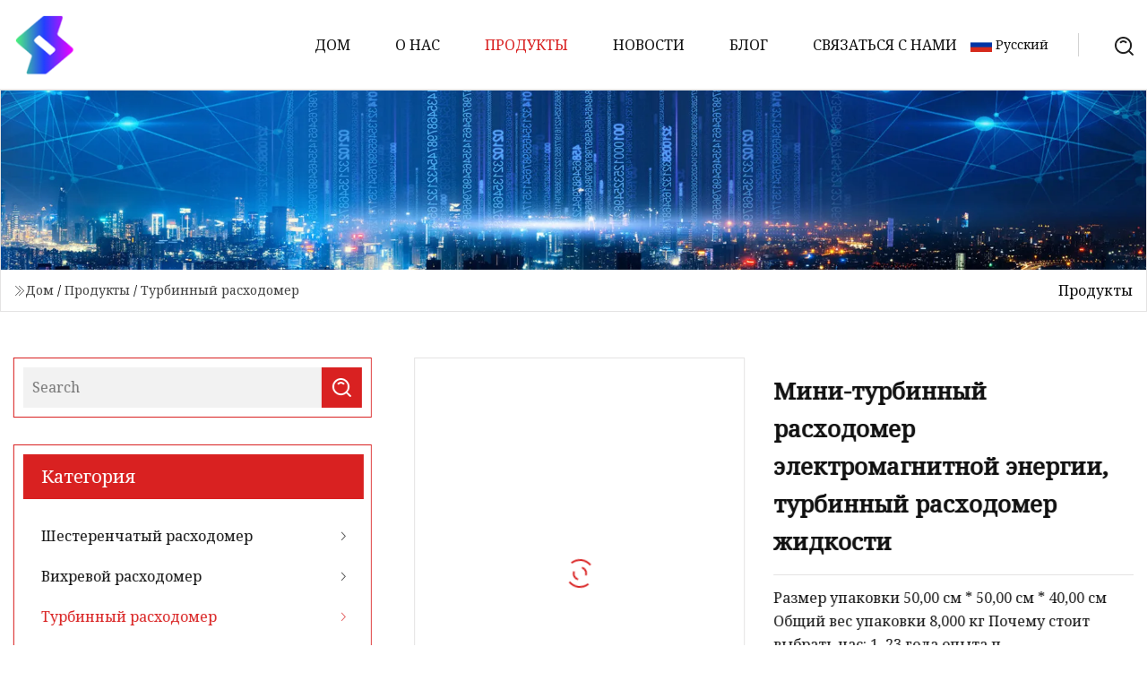

--- FILE ---
content_type: text/html; charset=utf-8
request_url: https://ru.esoulcj.com/products/electromagnetic-power-mini-turbine-flow-meter-liquid-turbine-flow-meter.html
body_size: 6891
content:
<!doctype html>
<html lang="ru">
<head>
<meta charset="utf-8" />
<title>Мини-турбинный расходомер электромагнитной энергии, турбинный расходомер жидкости | Чанчжоу Шестерня Расходомер Co., Ltd.</title>
<meta name="description" content="Мини-турбинный расходомер электромагнитной энергии, турбинный расходомер жидкости" />
<meta name="keywords" content="Мини-турбинный расходомер электромагнитной энергии, турбинный расходомер жидкости" />
<meta name="viewport" content="width=device-width, initial-scale=1.0" />
<meta name="application-name" content="Чанчжоу Шестерня Расходомер Co., Ltd." />
<meta name="twitter:card" content="summary" />
<meta name="twitter:title" content="Мини-турбинный расходомер электромагнитной энергии, турбинный расходомер жидкости | Чанчжоу Шестерня Расходомер Co., Ltd." />
<meta name="twitter:description" content="Мини-турбинный расходомер электромагнитной энергии, турбинный расходомер жидкости" />
<meta name="twitter:image" content="https://ru.esoulcj.com/uploads/s/63fc0b363f8d4fc08d8999c0641169b3.webp" />
<meta http-equiv="X-UA-Compatible" content="IE=edge" />
<meta property="og:site_name" content="Чанчжоу Шестерня Расходомер Co., Ltd." />
<meta property="og:type" content="product" />
<meta property="og:title" content="Мини-турбинный расходомер электромагнитной энергии, турбинный расходомер жидкости | Чанчжоу Шестерня Расходомер Co., Ltd." />
<meta property="og:description" content="Мини-турбинный расходомер электромагнитной энергии, турбинный расходомер жидкости" />
<meta property="og:url" content="https://ru.esoulcj.com/products/electromagnetic-power-mini-turbine-flow-meter-liquid-turbine-flow-meter.html" />
<meta property="og:image" content="https://ru.esoulcj.com/uploads/s/63fc0b363f8d4fc08d8999c0641169b3.webp" />
<link href="https://ru.esoulcj.com/products/electromagnetic-power-mini-turbine-flow-meter-liquid-turbine-flow-meter.html" rel="canonical" />
<link href="https://ru.esoulcj.com/uploadimg/ico11596.png" rel="shortcut icon" type="image/x-icon" />
<link href="https://fonts.googleapis.com" rel="preconnect" />
<link href="https://fonts.gstatic.com" rel="preconnect" crossorigin />
<link href="https://fonts.googleapis.com/css2?family=Noto+Serif&display=swap" rel="stylesheet" />
<link href="/themes/hestia/toast.css" rel="stylesheet" />
<link href="/themes/hestia/red/style.css" rel="stylesheet" />
<link href="/themes/hestia/red/page.css" rel="stylesheet" />
<link href="/themes/hestia/aos.css" rel="stylesheet" />
<script type="application/ld+json">[{"@context":"https://schema.org/","@type":"BreadcrumbList","itemListElement":[{"@type":"ListItem","name":"&#x414;&#x43E;&#x43C;","position":1,"item":"https://ru.esoulcj.com/"},{"@type":"ListItem","name":"&#x41F;&#x440;&#x43E;&#x434;&#x443;&#x43A;&#x442;&#x44B;","position":2,"item":"https://ru.esoulcj.com/products.html"},{"@type":"ListItem","name":"&#x422;&#x443;&#x440;&#x431;&#x438;&#x43D;&#x43D;&#x44B;&#x439; &#x440;&#x430;&#x441;&#x445;&#x43E;&#x434;&#x43E;&#x43C;&#x435;&#x440;","position":3,"item":"https://ru.esoulcj.com/turbine-flow-meter.html"},{"@type":"ListItem","name":"Мини-турбинный расходомер электромагнитной энергии, турбинный расходомер жидкости","position":4,"item":"https://ru.esoulcj.com/products/electromagnetic-power-mini-turbine-flow-meter-liquid-turbine-flow-meter.html"}]}]</script>
<script type="text/javascript" src="//info.53hu.net/traffic.js?id=08a984h6ak"></script>
</head>
<body class="index">
<!-- header -->
<header>
  <div class="container">
    <a href="/" class="head-logo" title="&#x427;&#x430;&#x43D;&#x447;&#x436;&#x43E;&#x443; &#x428;&#x435;&#x441;&#x442;&#x435;&#x440;&#x43D;&#x44F; &#x420;&#x430;&#x441;&#x445;&#x43E;&#x434;&#x43E;&#x43C;&#x435;&#x440; Co., Ltd."><img src="/uploadimg/logo11596.png" width="70" height="70" alt="&#x427;&#x430;&#x43D;&#x447;&#x436;&#x43E;&#x443; &#x428;&#x435;&#x441;&#x442;&#x435;&#x440;&#x43D;&#x44F; &#x420;&#x430;&#x441;&#x445;&#x43E;&#x434;&#x43E;&#x43C;&#x435;&#x440; Co., Ltd."><span>&#x427;&#x430;&#x43D;&#x447;&#x436;&#x43E;&#x443; &#x428;&#x435;&#x441;&#x442;&#x435;&#x440;&#x43D;&#x44F; &#x420;&#x430;&#x441;&#x445;&#x43E;&#x434;&#x43E;&#x43C;&#x435;&#x440; Co., Ltd.</span></a>
    <div class="menu-btn"><em></em><em></em><em></em></div>
    <div class="head-content">
      <nav class="nav"> 
        <ul>
          <li><a href="/">&#x414;&#x43E;&#x43C;</a></li>
          <li><a href="/about-us.html">&#x41E; &#x43D;&#x430;&#x441;</a></li>
          <li class="active"><a href="/products.html">&#x41F;&#x440;&#x43E;&#x434;&#x443;&#x43A;&#x442;&#x44B;</a><em class="iconfont icon-xiangxia"></em>
            <ul class="submenu">
              <li><a href="/gear-flow-meter.html">&#x428;&#x435;&#x441;&#x442;&#x435;&#x440;&#x435;&#x43D;&#x447;&#x430;&#x442;&#x44B;&#x439; &#x440;&#x430;&#x441;&#x445;&#x43E;&#x434;&#x43E;&#x43C;&#x435;&#x440;</a></li>
              <li><a href="/vortex-flow-meter.html">&#x412;&#x438;&#x445;&#x440;&#x435;&#x432;&#x43E;&#x439; &#x440;&#x430;&#x441;&#x445;&#x43E;&#x434;&#x43E;&#x43C;&#x435;&#x440;</a></li>
              <li><a href="/turbine-flow-meter.html">&#x422;&#x443;&#x440;&#x431;&#x438;&#x43D;&#x43D;&#x44B;&#x439; &#x440;&#x430;&#x441;&#x445;&#x43E;&#x434;&#x43E;&#x43C;&#x435;&#x440;</a></li>
              <li><a href="/pressure-transmitter.html">&#x41F;&#x435;&#x440;&#x435;&#x434;&#x430;&#x442;&#x447;&#x438;&#x43A; &#x434;&#x430;&#x432;&#x43B;&#x435;&#x43D;&#x438;&#x44F;</a></li>
              <li><a href="/totalizer-flow-meter.html">&#x421;&#x443;&#x43C;&#x43C;&#x430;&#x442;&#x43E;&#x440;&#x43D;&#x44B;&#x439; &#x440;&#x430;&#x441;&#x445;&#x43E;&#x434;&#x43E;&#x43C;&#x435;&#x440;</a></li>
              <li><a href="/ultrasonic-flow-meter.html">&#x423;&#x43B;&#x44C;&#x442;&#x440;&#x430;&#x437;&#x432;&#x443;&#x43A;&#x43E;&#x432;&#x43E;&#x439; &#x440;&#x430;&#x441;&#x445;&#x43E;&#x434;&#x43E;&#x43C;&#x435;&#x440;</a></li>
              <li><a href="/liquid-level-flow-meter.html">&#x420;&#x430;&#x441;&#x445;&#x43E;&#x434;&#x43E;&#x43C;&#x435;&#x440; &#x443;&#x440;&#x43E;&#x432;&#x43D;&#x44F; &#x436;&#x438;&#x434;&#x43A;&#x43E;&#x441;&#x442;&#x438;</a></li>
              <li><a href="/thermal-mass-flow-meter.html">&#x422;&#x435;&#x43F;&#x43B;&#x43E;&#x432;&#x43E;&#x439; &#x43C;&#x430;&#x441;&#x441;&#x43E;&#x432;&#x44B;&#x439; &#x440;&#x430;&#x441;&#x445;&#x43E;&#x434;&#x43E;&#x43C;&#x435;&#x440;</a></li>
              <li><a href="/electromagnetic-flow-meter.html">&#x42D;&#x43B;&#x435;&#x43A;&#x442;&#x440;&#x43E;&#x43C;&#x430;&#x433;&#x43D;&#x438;&#x442;&#x43D;&#x44B;&#x439; &#x440;&#x430;&#x441;&#x445;&#x43E;&#x434;&#x43E;&#x43C;&#x435;&#x440;</a></li>
            </ul>
          </li>
          <li><a href="/news.html">&#x41D;&#x43E;&#x432;&#x43E;&#x441;&#x442;&#x438;</a></li>
          <li><a href="/blog.html">&#x411;&#x43B;&#x43E;&#x433;</a></li>
          <li><a href="/contact-us.html">&#x421;&#x432;&#x44F;&#x437;&#x430;&#x442;&#x44C;&#x441;&#x44F; &#x441; &#x43D;&#x430;&#x43C;&#x438;</a></li>
        </ul>
      </nav>
      <div class="head-search"><img src="/themes/hestia/images/search.png" width="21" height="21" alt="search"></div>
      <div class="search-input">
        <input type="text" name="" id="textsearch" placeholder="Keyword">
        <div class="search-btn" onclick="SearchProBtn()"><em class="iconfont icon-search"></em></div>
      </div>
    </div>
    <div class="languagelist">
      <div class="languagelist-title"><img src="/themes/hestia/images/language/ru.png" alt="ru"><span>&#x420;&#x443;&#x441;&#x441;&#x43A;&#x438;&#x439;</span></div>
      <div class="languagelist-drop"><span class="languagelist-arrow"></span>
        <ul class="languagelist-wrap">
           <li class="languagelist-active"><a href="https://ru.esoulcj.com/products/electromagnetic-power-mini-turbine-flow-meter-liquid-turbine-flow-meter.html"><img src="/themes/hestia/images/language/ru.png" width="24" height="16" alt="&#x420;&#x443;&#x441;&#x441;&#x43A;&#x438;&#x439;" title="ru">&#x420;&#x443;&#x441;&#x441;&#x43A;&#x438;&#x439;</a></li>
                                    <li>
                                        <a href="https://www.esoulcj.com/products/electromagnetic-power-mini-turbine-flow-meter-liquid-turbine-flow-meter.html">
                                            <img src="/themes/hestia/images/language/en.png" width="24" height="16" alt="English" title="en">
                                            English
                                        </a>
                                    </li>
                                    <li>
                                    <a href="https://fr.esoulcj.com/products/electromagnetic-power-mini-turbine-flow-meter-liquid-turbine-flow-meter.html">
                                            <img src="/themes/hestia/images/language/fr.png" width="24" height="16" alt="Français" title="fr">
                                            Français
                                        </a>
                                    </li>
                                    <li>
                                    <a href="https://de.esoulcj.com/products/electromagnetic-power-mini-turbine-flow-meter-liquid-turbine-flow-meter.html">
                                            <img src="/themes/hestia/images/language/de.png" width="24" height="16" alt="Deutsch" title="de">
                                            Deutsch
                                        </a>
                                    </li>
                                    <li>
                                    <a href="https://es.esoulcj.com/products/electromagnetic-power-mini-turbine-flow-meter-liquid-turbine-flow-meter.html">
                                            <img src="/themes/hestia/images/language/es.png" width="24" height="16" alt="Español" title="es">
                                            Español
                                        </a>
                                    </li>
                                    <li>
                                        <a href="https://it.esoulcj.com/products/electromagnetic-power-mini-turbine-flow-meter-liquid-turbine-flow-meter.html">
                                            <img src="/themes/hestia/images/language/it.png" width="24" height="16" alt="Italiano" title="it">
                                            Italiano
                                        </a>
                                    </li>
                                    <li>
                                    <a href="https://pt.esoulcj.com/products/electromagnetic-power-mini-turbine-flow-meter-liquid-turbine-flow-meter.html">
                                            <img src="/themes/hestia/images/language/pt.png" width="24" height="16" alt="Português" title="pt">
                                            Português
                                        </a>
                                    </li>
                                    <li>
                                    <a href="https://ja.esoulcj.com/products/electromagnetic-power-mini-turbine-flow-meter-liquid-turbine-flow-meter.html"><img src="/themes/hestia/images/language/ja.png" width="24" height="16" alt="日本語" title="ja"> 日本語</a>
                                    </li>
                                    <li>
                                    <a href="https://ko.esoulcj.com/products/electromagnetic-power-mini-turbine-flow-meter-liquid-turbine-flow-meter.html"><img src="/themes/hestia/images/language/ko.png" width="24" height="16" alt="한국어" title="ko"> 한국어</a>
                                    </li>
        </ul>
      </div>
    </div>
  </div>
</header>
<!-- header -->
<!-- main -->
<main>
  <section class="products-banner">
    <div class="products-banner-content"><img src="/themes/hestia/images/inner-banner.webp" class="products-banner-img" alt="banner">
      <div class="container products-banner-crumbs">
        <div><em class="iconfont icon-jiantou1"></em><a href="/" class="products-banner-crumbs-title">&#x414;&#x43E;&#x43C;</a> / <a href="/products.html" class="products-banner-crumbs-title">&#x41F;&#x440;&#x43E;&#x434;&#x443;&#x43A;&#x442;&#x44B;</a> / <a href="/turbine-flow-meter.html" class="products-banner-crumbs-title">&#x422;&#x443;&#x440;&#x431;&#x438;&#x43D;&#x43D;&#x44B;&#x439; &#x440;&#x430;&#x441;&#x445;&#x43E;&#x434;&#x43E;&#x43C;&#x435;&#x440;</a></div>
        <div class="products-banner-crumbs-right"><span>&#x41F;&#x440;&#x43E;&#x434;&#x443;&#x43A;&#x442;&#x44B;</span></div>
      </div>
    </div>
  </section>
  <section class="product-details">
    <div class="container product-details-content">
      <div class="product-list-left" data-aos="fade-right" data-aos-duration="900">
        <div class="product-left-top">
          <input type="text" name="" id="textsearch" placeholder="Search">
          <div class="product-left-top-search" onclick="SearchProBtn()"><img src="/themes/hestia/images/page-search.webp" alt="pageSearch"></div>
        </div>
        <div class="product-left-center">
          <div>&#x41A;&#x430;&#x442;&#x435;&#x433;&#x43E;&#x440;&#x438;&#x44F;</div>
          <ul>
              <li><a href="/gear-flow-meter.html">Шестеренчатый расходомер<em class="iconfont icon-jinrujiantou"></em></a></li>
              <li><a href="/vortex-flow-meter.html">Вихревой расходомер<em class="iconfont icon-jinrujiantou"></em></a></li>
              <li class="list-active"><a href="/turbine-flow-meter.html">Турбинный расходомер<em class="iconfont icon-jinrujiantou"></em></a></li>
              <li><a href="/pressure-transmitter.html">Передатчик давления<em class="iconfont icon-jinrujiantou"></em></a></li>
              <li><a href="/totalizer-flow-meter.html">Сумматорный расходомер<em class="iconfont icon-jinrujiantou"></em></a></li>
              <li><a href="/ultrasonic-flow-meter.html">Ультразвуковой расходомер<em class="iconfont icon-jinrujiantou"></em></a></li>
              <li><a href="/liquid-level-flow-meter.html">Расходомер уровня жидкости<em class="iconfont icon-jinrujiantou"></em></a></li>
              <li><a href="/thermal-mass-flow-meter.html">Тепловой массовый расходомер<em class="iconfont icon-jinrujiantou"></em></a></li>
              <li><a href="/electromagnetic-flow-meter.html">Электромагнитный расходомер<em class="iconfont icon-jinrujiantou"></em></a></li>
          </ul>
        </div>
        <div class="product-left-bottom">
          <div>&#x420;&#x435;&#x43A;&#x43E;&#x43C;&#x435;&#x43D;&#x434;&#x443;&#x435;&#x43C;&#x44B;&#x435; &#x43F;&#x440;&#x43E;&#x434;&#x443;&#x43A;&#x442;&#x44B;</div>
          <ul>
            <li><a href="/products/generally-up-to-1r-05r-insertion-turbine-flow-meter.html" class="lazy-wrap"><img data-src="/uploads/s/3fdd935dbb3c4f2bb38e846caec946bd.webp" class="lazy" alt="&#x41E;&#x431;&#x44B;&#x447;&#x43D;&#x43E; &#x434;&#x43E; &#xB1; 1%R, &#xB1; 0,5%R. &#x412;&#x441;&#x442;&#x430;&#x432;&#x43D;&#x43E;&#x439; &#x442;&#x443;&#x440;&#x431;&#x438;&#x43D;&#x43D;&#x44B;&#x439; &#x440;&#x430;&#x441;&#x445;&#x43E;&#x434;&#x43E;&#x43C;&#x435;&#x440;.">
              <div class="lazy-load">
                <div></div>
                <div></div>
              </div>
            </a></li>
            <li><a href="/products/digital-fuel-flowmeter-water-flow-sensor-ultrasonic-turbine-flowmeter-liquid-diesel-oil-vortex-gear-coriolis-magnetic-electromagnetic-flow-meter.html" class="lazy-wrap"><img data-src="/uploads/s/2205401aca1b43aea72e0b00c4fe5320.webp" class="lazy" alt="&#x426;&#x438;&#x444;&#x440;&#x43E;&#x432;&#x43E;&#x439; &#x440;&#x430;&#x441;&#x445;&#x43E;&#x434;&#x43E;&#x43C;&#x435;&#x440; &#x442;&#x43E;&#x43F;&#x43B;&#x438;&#x432;&#x430; &#x414;&#x430;&#x442;&#x447;&#x438;&#x43A; &#x440;&#x430;&#x441;&#x445;&#x43E;&#x434;&#x430; &#x432;&#x43E;&#x434;&#x44B; &#x423;&#x43B;&#x44C;&#x442;&#x440;&#x430;&#x437;&#x432;&#x443;&#x43A;&#x43E;&#x432;&#x43E;&#x439; &#x442;&#x443;&#x440;&#x431;&#x438;&#x43D;&#x43D;&#x44B;&#x439; &#x440;&#x430;&#x441;&#x445;&#x43E;&#x434;&#x43E;&#x43C;&#x435;&#x440; &#x416;&#x438;&#x434;&#x43A;&#x43E;&#x433;&#x43E; &#x434;&#x438;&#x437;&#x435;&#x43B;&#x44C;&#x43D;&#x43E;&#x433;&#x43E; &#x43C;&#x430;&#x441;&#x43B;&#x430; &#x412;&#x438;&#x445;&#x440;&#x435;&#x432;&#x43E;&#x439; &#x43C;&#x435;&#x445;&#x430;&#x43D;&#x438;&#x437;&#x43C; &#x41A;&#x43E;&#x440;&#x438;&#x43E;&#x43B;&#x438;&#x441;&#x430; &#x41C;&#x430;&#x433;&#x43D;&#x438;&#x442;&#x43D;&#x44B;&#x439; &#x44D;&#x43B;&#x435;&#x43A;&#x442;&#x440;&#x43E;&#x43C;&#x430;&#x433;&#x43D;&#x438;&#x442;&#x43D;&#x44B;&#x439; &#x440;&#x430;&#x441;&#x445;&#x43E;&#x434;&#x43E;&#x43C;&#x435;&#x440;">
              <div class="lazy-load">
                <div></div>
                <div></div>
              </div>
            </a></li>
            <li><a href="/products/high-quality-water-flow-totalizer-meter.html" class="lazy-wrap"><img data-src="/uploads/s/8f197736ce7f4ca38b72de9ddbdd0994.webp" class="lazy" alt="&#x412;&#x44B;&#x441;&#x43E;&#x43A;&#x43E;&#x43A;&#x430;&#x447;&#x435;&#x441;&#x442;&#x432;&#x435;&#x43D;&#x43D;&#x44B;&#x439; &#x441;&#x447;&#x435;&#x442;&#x447;&#x438;&#x43A; &#x440;&#x430;&#x441;&#x445;&#x43E;&#x434;&#x430; &#x432;&#x43E;&#x434;&#x44B;">
              <div class="lazy-load">
                <div></div>
                <div></div>
              </div>
            </a></li>
            <li><a href="/products/hangjia-oem-05.html" class="lazy-wrap"><img data-src="/uploads/s/4ab05348013f49d1b98505860e26896b.webp" class="lazy" alt="&#x41D;&#x435; &#x432;&#x44B;&#x439;&#x434;&#x435;&#x442; &#x432; OEM 0.5">
              <div class="lazy-load">
                <div></div>
                <div></div>
              </div>
            </a></li>
            <li><a href="/products/flowmeter-electromagnetic-dn25-type-flow-meter-smart-water-flow-meter.html" class="lazy-wrap"><img data-src="/uploads/s/d744f8b2ca9842e9bc73c76facab024f.webp" class="lazy" alt="&#x420;&#x430;&#x441;&#x445;&#x43E;&#x434;&#x43E;&#x43C;&#x435;&#x440; &#x42D;&#x43B;&#x435;&#x43A;&#x442;&#x440;&#x43E;&#x43C;&#x430;&#x433;&#x43D;&#x438;&#x442;&#x43D;&#x44B;&#x439; &#x440;&#x430;&#x441;&#x445;&#x43E;&#x434;&#x43E;&#x43C;&#x435;&#x440; &#x442;&#x438;&#x43F;&#x430; DN25 &#x418;&#x43D;&#x442;&#x435;&#x43B;&#x43B;&#x435;&#x43A;&#x442;&#x443;&#x430;&#x43B;&#x44C;&#x43D;&#x44B;&#x439; &#x440;&#x430;&#x441;&#x445;&#x43E;&#x434;&#x43E;&#x43C;&#x435;&#x440; &#x432;&#x43E;&#x434;&#x44B;">
              <div class="lazy-load">
                <div></div>
                <div></div>
              </div>
            </a></li>
            <li><a href="/products/05-accuracy-magnetic-flowmeter-sea-water-electromagnetic-flow-meters-for-tap-water-sewage-waste-water-mud-ore-plant-pulp-plant.html" class="lazy-wrap"><img data-src="/uploads/s/440d997bd7fe43779fe689e7b7c7766b.webp" class="lazy" alt="&#x41C;&#x430;&#x433;&#x43D;&#x438;&#x442;&#x43D;&#x44B;&#x439; &#x440;&#x430;&#x441;&#x445;&#x43E;&#x434;&#x43E;&#x43C;&#x435;&#x440; &#x441; &#x442;&#x43E;&#x447;&#x43D;&#x43E;&#x441;&#x442;&#x44C;&#x44E; 0,5. &#x42D;&#x43B;&#x435;&#x43A;&#x442;&#x440;&#x43E;&#x43C;&#x430;&#x433;&#x43D;&#x438;&#x442;&#x43D;&#x44B;&#x435; &#x440;&#x430;&#x441;&#x445;&#x43E;&#x434;&#x43E;&#x43C;&#x435;&#x440;&#x44B; &#x43C;&#x43E;&#x440;&#x441;&#x43A;&#x43E;&#x439; &#x432;&#x43E;&#x434;&#x44B; &#x434;&#x43B;&#x44F; &#x432;&#x43E;&#x434;&#x43E;&#x43F;&#x440;&#x43E;&#x432;&#x43E;&#x434;&#x43D;&#x43E;&#x439; &#x432;&#x43E;&#x434;&#x44B;, &#x441;&#x442;&#x43E;&#x447;&#x43D;&#x44B;&#x445; &#x432;&#x43E;&#x434;, &#x441;&#x442;&#x43E;&#x447;&#x43D;&#x44B;&#x445; &#x432;&#x43E;&#x434;, &#x433;&#x440;&#x44F;&#x437;&#x438;, &#x440;&#x443;&#x434;&#x43D;&#x43E;&#x433;&#x43E; &#x437;&#x430;&#x432;&#x43E;&#x434;&#x430;, &#x446;&#x435;&#x43B;&#x43B;&#x44E;&#x43B;&#x43E;&#x437;&#x43D;&#x43E;&#x433;&#x43E; &#x437;&#x430;&#x432;&#x43E;&#x434;&#x430;.">
              <div class="lazy-load">
                <div></div>
                <div></div>
              </div>
            </a></li>
          </ul>
        </div>
      </div>
      <div class="product-details-right" data-aos="fade-left" data-aos-duration="900">
        <div class="details-right-top">
          <div class="details-r-top-left lazy-wrap"><img data-src="/uploads/s/63fc0b363f8d4fc08d8999c0641169b3.webp" class="lazy" alt="&#x41C;&#x438;&#x43D;&#x438;-&#x442;&#x443;&#x440;&#x431;&#x438;&#x43D;&#x43D;&#x44B;&#x439; &#x440;&#x430;&#x441;&#x445;&#x43E;&#x434;&#x43E;&#x43C;&#x435;&#x440; &#x44D;&#x43B;&#x435;&#x43A;&#x442;&#x440;&#x43E;&#x43C;&#x430;&#x433;&#x43D;&#x438;&#x442;&#x43D;&#x43E;&#x439; &#x44D;&#x43D;&#x435;&#x440;&#x433;&#x438;&#x438;, &#x442;&#x443;&#x440;&#x431;&#x438;&#x43D;&#x43D;&#x44B;&#x439; &#x440;&#x430;&#x441;&#x445;&#x43E;&#x434;&#x43E;&#x43C;&#x435;&#x440; &#x436;&#x438;&#x434;&#x43A;&#x43E;&#x441;&#x442;&#x438;">
            <div class="lazy-load">
              <div></div>
              <div></div>
            </div>
          </div>
          <div class="details-r-top-right">
            <h1 class="pro-title">Мини-турбинный расходомер электромагнитной энергии, турбинный расходомер жидкости</h1>
            <div class="pro-theme"> Размер упаковки 50,00 см * 50,00 см * 40,00 см Общий вес упаковки 8,000 кг Почему стоит выбрать нас: 1. 23 года опыта п</div>
            <div class="sharewrap"></div>
            <div class="pro-btn-list"><a href="#sendinquiry" class="inquiry-btn">&#x41E;&#x442;&#x43F;&#x440;&#x430;&#x432;&#x438;&#x442;&#x44C; &#x437;&#x430;&#x43F;&#x440;&#x43E;&#x441;</a></div>
          </div>
        </div>
        <div class="details-right-center"><h5>Базовая информация.</h5><table width="100%" border="1" cellpadding="0" cellspacing="0" class="table"><tbody><tr><td>Модель №.</td><td>гонконгский доллар</td></tr><tr><td>Основное приложение</td><td>Вода, Жидкость</td></tr><tr><td>Размер</td><td>Ду6-Ду200</td></tr><tr><td>Датчик</td><td>Трубка/Фланец</td></tr><tr><td>Приложение</td><td>Измерение жидкости</td></tr><tr><td>Тип</td><td>Турбинный расходомер</td></tr><tr><td>Измерительные среды</td><td>Жидкость</td></tr><tr><td>Принцип измерения</td><td>Механика</td></tr><tr><td>Объект измерения</td><td>Закрытый трубопровод</td></tr><tr><td>Сертификация</td><td>CE, РоХС, ИСО</td></tr><tr><td>Источник питания</td><td>Аккумулятор, 24 В постоянного тока</td></tr><tr><td>Способ установки</td><td>Фланец, резьба, зажим</td></tr><tr><td>Прямой участок трубы</td><td>Минимум 10дн После 5дн</td></tr><tr><td>Выход</td><td>4–20 мА, импульсный сигнал, RS485</td></tr><tr><td>Уровень давления</td><td>6,3 МПа или меньше</td></tr><tr><td>Диапазон температур</td><td>-20~120°С</td></tr><tr><td>Материал</td><td>304/316Л</td></tr><tr><td>Транспортный пакет</td><td>Деревянная коробка</td></tr><tr><td>Спецификация</td><td>сделать на заказ</td></tr><tr><td>Товарный знак</td><td>Вакорда</td></tr><tr><td>Источник</td><td>Сычуань Китай</td></tr><tr><td>Код ТН ВЭД</td><td>90261000</td></tr                                            tr                            tdProduction Capacity/td                            td2000pieces/Month/td                        /tr                                    /tbody></table                                                            h5Packaging & Delivery/h5                                                                                    Package Size                        50.00cm * 50.00cm * 40.00cm                                                                Package Gross Weight                        8.000kg                                                                                                        h5Product Description/h5                                                                            Why choose us:br1. 23 years of instrumentation equipment production experience2. Product support OEM, ODM, export to more than 100 countries3. The company area 20,000 square meters, and 150+ orders per month4. Provide email, skype, whatsapp provide 24-hour one-on-one technical support service onlineFlowmeter product seriesbr><strongProduct Description/strong><brTurbine flow meter liquid flows through the turbine housing causing an internal rotor to spin. As the rotor spins, an electrical signal is generated in the pickup coil. This signal is converted into engineering units (liters, cubic meters, gallons etc.) on the local display where is applicable. Optional accessory modules can be used to export the signal to other equipment. It has the features, such as high accuracy, good repeatability, convenient installation/maintenance, simple structure etc.br strongProduct Parameters:/strong><table border="1"><tbody><tr><td(1) Pressure:/td><tdPN16-PN63/td></tr><tr><td(2)Output signal:/td><td4-20mA/RS485/HART/td></tr><tr><td(3) Medium:/td><tdClean liquid,air/td></tr><tr><td(4)Operating temperature:/td><td-20 ~ +120 °C/td></tr><tr><td(5)Measuring Range:/td><td<1200m3/h/td></tr><tr><td(6) Material: /td><td304,316L,321/td></tr><tr><td(7)Nominal diameter:  /td><tdDN6-DN200/td></tr><tr><td(8) Viscosity :/td><td5~400mpa.s/td></tr><tr><td(9) Accuracy:/td><td0.5,1.0,1.5/td></tr><tr><td(10)Protection class:/td><tdIP65/td></tr></tbody></table><brFlowmeter Detailsbr><p><img src="/uploads/p/6178bd692dba47a1b465b10c7b1b9b0f.webp" alt="Electromagnetic Power Mini Turbine Flow Meter Liquid Turbine Flow Meter" width="750px"></p><p><img src="/uploads/p/ba9b61d8492040edace33e5094cd4b2c.webp" alt="Electromagnetic Power Mini Turbine Flow Meter Liquid Turbine Flow Meter" width="750px"></p><pIf you have any questions, please send us inquiry and contact us directly, we will provide you with professional help./pAbout usbr><p><img src="/uploads/p/ea6122a5cfeb41849cf01e5ddce4ccb0.webp" alt="Electromagnetic Power Mini Turbine Flow Meter Liquid Turbine Flow Meter" width="750px"></p><br><p><img src="/uploads/p/473ddf63b75b4c869f412e446ec33e70.webp" alt="Electromagnetic Power Mini Turbine Flow Meter Liquid Turbine Flow Meter" width="750px"></p><br></div>
        <div class="details-right-bottom">
          <div class="details-right-bottom-page">
            <a href="/products/high-precision-electronic-digital-pulser-turbine-diesel-oil-fuel-flow-meter.html">&#x41F;&#x440;&#x435;&#x434;&#x44B;&#x434;&#x443;&#x449;&#x438;&#x439;: Высокоточный электронный цифровой импульсный измеритель расхода дизельного топлива турбины</a>
            <a href="/products/digital-electromagnetic-flowmeter-turbine-vortex-oil-flow-meter-liquid-water-magnetic-flow-meter.html">&#x421;&#x43B;&#x435;&#x434;&#x443;&#x44E;&#x449;&#x438;&#x439;: Цифровой электромагнитный расходомер Турбинный вихревой расходомер масла Магнитный расходомер жидкой воды</a>
          </div>
          <div class="product-describe" id="sendinquiry">&#x41E;&#x442;&#x43F;&#x440;&#x430;&#x432;&#x438;&#x442;&#x44C; &#x437;&#x430;&#x43F;&#x440;&#x43E;&#x441;</div>
          <div class="details-right-bottom-inqurey">
          <input type="hidden" name="domain" id="in-domain" value="ru.esoulcj.com">
            <div class="details-b-inquiry-input">
              <input type="text" name="" id="in-name" placeholder="Your Name:">
              <input type="text" name="" id="in-email" placeholder="Your Email:">
            </div>
            <div class="details-b-inquiry-text">
              <textarea name="" id="in-content" placeholder="Content*:"></textarea>
            </div>
          </div>
          <div class="product-describe-sub" onclick="SendInquiry()">&#x41E;&#x442;&#x43F;&#x440;&#x430;&#x432;&#x43B;&#x44F;&#x442;&#x44C;</div>
        </div>
      </div>
    </div>
  </section>
</main>

<!-- main -->
<!-- footer -->
<footer class="footer">
  <div class="container footer-top">
    <div class="footer-content footer-left" data-aos="fade-up" data-aos-duration="900">
      <p class="footer-item-title">&#x411;&#x44B;&#x441;&#x442;&#x440;&#x430;&#x44F; &#x43D;&#x430;&#x432;&#x438;&#x433;&#x430;&#x446;&#x438;&#x44F;</p>
      <span class="wrie"></span>
      <ul>
        <li><a href="/"><em class="iconfont icon-jinrujiantou"></em>&#x414;&#x43E;&#x43C;</a></li>
        <li><a href="/about-us.html"><em class="iconfont icon-jinrujiantou"></em>&#x41E; &#x43D;&#x430;&#x441;</a></li>
        <li><a href="/products.html"><em class="iconfont icon-jinrujiantou"></em>&#x41F;&#x440;&#x43E;&#x434;&#x443;&#x43A;&#x442;&#x44B;</a></li>
        <li><a href="/news.html"><em class="iconfont icon-jinrujiantou"></em>&#x41D;&#x43E;&#x432;&#x43E;&#x441;&#x442;&#x438;</a></li>
        <li><a href="/blog.html"><em class="iconfont icon-jinrujiantou"></em>&#x411;&#x43B;&#x43E;&#x433;</a></li>
        <li><a href="/contact-us.html"><em class="iconfont icon-jinrujiantou"></em>&#x421;&#x432;&#x44F;&#x437;&#x430;&#x442;&#x44C;&#x441;&#x44F; &#x441; &#x43D;&#x430;&#x43C;&#x438;</a></li>
        <li><a href="/sitemap.xml"><em class="iconfont icon-jinrujiantou"></em>&#x41A;&#x430;&#x440;&#x442;&#x430; &#x441;&#x430;&#x439;&#x442;&#x430;</a></li>
      </ul>
    </div>
    <div class="footer-content footer-center" data-aos="fade-up" data-aos-duration="1000">
      <p class="footer-item-title">&#x41F;&#x440;&#x43E;&#x434;&#x443;&#x43A;&#x442;</p>
      <span class="wrie"></span>
      <div class="footer-center-content">
        <ul class="footer-center-content-left">
          <li><a href="/gear-flow-meter.html"><em class="iconfont icon-jinrujiantou"></em>&#x428;&#x435;&#x441;&#x442;&#x435;&#x440;&#x435;&#x43D;&#x447;&#x430;&#x442;&#x44B;&#x439; &#x440;&#x430;&#x441;&#x445;&#x43E;&#x434;&#x43E;&#x43C;&#x435;&#x440;</a></li>
          <li><a href="/vortex-flow-meter.html"><em class="iconfont icon-jinrujiantou"></em>&#x412;&#x438;&#x445;&#x440;&#x435;&#x432;&#x43E;&#x439; &#x440;&#x430;&#x441;&#x445;&#x43E;&#x434;&#x43E;&#x43C;&#x435;&#x440;</a></li>
          <li><a href="/turbine-flow-meter.html"><em class="iconfont icon-jinrujiantou"></em>&#x422;&#x443;&#x440;&#x431;&#x438;&#x43D;&#x43D;&#x44B;&#x439; &#x440;&#x430;&#x441;&#x445;&#x43E;&#x434;&#x43E;&#x43C;&#x435;&#x440;</a></li>
          <li><a href="/pressure-transmitter.html"><em class="iconfont icon-jinrujiantou"></em>&#x41F;&#x435;&#x440;&#x435;&#x434;&#x430;&#x442;&#x447;&#x438;&#x43A; &#x434;&#x430;&#x432;&#x43B;&#x435;&#x43D;&#x438;&#x44F;</a></li>
          <li><a href="/totalizer-flow-meter.html"><em class="iconfont icon-jinrujiantou"></em>&#x421;&#x443;&#x43C;&#x43C;&#x430;&#x442;&#x43E;&#x440;&#x43D;&#x44B;&#x439; &#x440;&#x430;&#x441;&#x445;&#x43E;&#x434;&#x43E;&#x43C;&#x435;&#x440;</a></li>
          <li><a href="/ultrasonic-flow-meter.html"><em class="iconfont icon-jinrujiantou"></em>&#x423;&#x43B;&#x44C;&#x442;&#x440;&#x430;&#x437;&#x432;&#x443;&#x43A;&#x43E;&#x432;&#x43E;&#x439; &#x440;&#x430;&#x441;&#x445;&#x43E;&#x434;&#x43E;&#x43C;&#x435;&#x440;</a></li>
          <li><a href="/liquid-level-flow-meter.html"><em class="iconfont icon-jinrujiantou"></em>&#x420;&#x430;&#x441;&#x445;&#x43E;&#x434;&#x43E;&#x43C;&#x435;&#x440; &#x443;&#x440;&#x43E;&#x432;&#x43D;&#x44F; &#x436;&#x438;&#x434;&#x43A;&#x43E;&#x441;&#x442;&#x438;</a></li>
          <li><a href="/thermal-mass-flow-meter.html"><em class="iconfont icon-jinrujiantou"></em>&#x422;&#x435;&#x43F;&#x43B;&#x43E;&#x432;&#x43E;&#x439; &#x43C;&#x430;&#x441;&#x441;&#x43E;&#x432;&#x44B;&#x439; &#x440;&#x430;&#x441;&#x445;&#x43E;&#x434;&#x43E;&#x43C;&#x435;&#x440;</a></li>
          <li><a href="/electromagnetic-flow-meter.html"><em class="iconfont icon-jinrujiantou"></em>&#x42D;&#x43B;&#x435;&#x43A;&#x442;&#x440;&#x43E;&#x43C;&#x430;&#x433;&#x43D;&#x438;&#x442;&#x43D;&#x44B;&#x439; &#x440;&#x430;&#x441;&#x445;&#x43E;&#x434;&#x43E;&#x43C;&#x435;&#x440;</a></li>
        </ul>
      </div>
    </div>
    <div class="footer-content footer-right" data-aos="fade-up" data-aos-duration="1100">
      <p class="footer-item-title">&#x41A;&#x43E;&#x43C;&#x43F;&#x430;&#x43D;&#x438;&#x44F;-&#x43F;&#x430;&#x440;&#x442;&#x43D;&#x435;&#x440;</p>
      <span class="wrie"></span>
      <ul>
      </ul>
    </div>
  </div>
  <div class="container footer-bottom">
    <ul>
      <li><a href="/products.html" rel="nofollow" title="facebook"><em class="iconfont icon-facebook"></em></a></li>
      <li><a href="/products.html" rel="nofollow" title="twitter"><em class="iconfont icon-twitter-fill"></em></a></li>
      <li><a href="/products.html" rel="nofollow" title="pinterest"><em class="iconfont icon-pinterestpinterest30"></em></a></li>
      <li><a href="/products.html" rel="nofollow" title="linkedin"><em class="iconfont icon-linkedin"></em></a></li>
      <li><a href="/products.html" rel="nofollow" title="TikTok"><em class="iconfont icon-icon_TikTok"></em></a></li>
      <li><a href="/products.html" rel="nofollow" title="youtube"><em class="iconfont icon-youtube"></em></a></li>
    </ul>
    <p>Copyright &copy; ru.esoulcj.com, все права защищены.&nbsp;&nbsp;<a href="/privacy-policy.html">Privacy Policy</a></p>
    <p>&#x42D;&#x43B;&#x435;&#x43A;&#x442;&#x440;&#x43E;&#x43D;&#x43D;&#x430;&#x44F; &#x43F;&#x43E;&#x447;&#x442;&#x430; <a href="mail:sharon@esoulcj.com" target="_blank"><span class="__cf_email__" data-cfemail="fb88939a899495bb9e88948e979891d5989496">[email&#160;protected]</span></a></p>
  </div>
  <div class="gotop"><span>TOP</span></div>
</footer>
<!-- footer -->
 
<!-- script --> 
<script data-cfasync="false" src="/cdn-cgi/scripts/5c5dd728/cloudflare-static/email-decode.min.js"></script><script src="/themes/hestia/js/axios.min.js"></script>
<script src="/themes/hestia/js/jq.3.6.1.js"></script>
<script src="/themes/hestia/js/aos.js"></script>
<script src="/themes/hestia/js/share.js"></script>
<script src="/themes/hestia/js/lazyload.js"></script>
<script src="/themes/hestia/js/totast.js"></script>
<script src="/themes/hestia/js/sub.js"></script>
<script src="/themes/hestia/js/head.js"></script>
<script defer src="https://static.cloudflareinsights.com/beacon.min.js/vcd15cbe7772f49c399c6a5babf22c1241717689176015" integrity="sha512-ZpsOmlRQV6y907TI0dKBHq9Md29nnaEIPlkf84rnaERnq6zvWvPUqr2ft8M1aS28oN72PdrCzSjY4U6VaAw1EQ==" data-cf-beacon='{"version":"2024.11.0","token":"58e9fab72c5042d983320bcfd6d34566","r":1,"server_timing":{"name":{"cfCacheStatus":true,"cfEdge":true,"cfExtPri":true,"cfL4":true,"cfOrigin":true,"cfSpeedBrain":true},"location_startswith":null}}' crossorigin="anonymous"></script>
</body>
</html>
